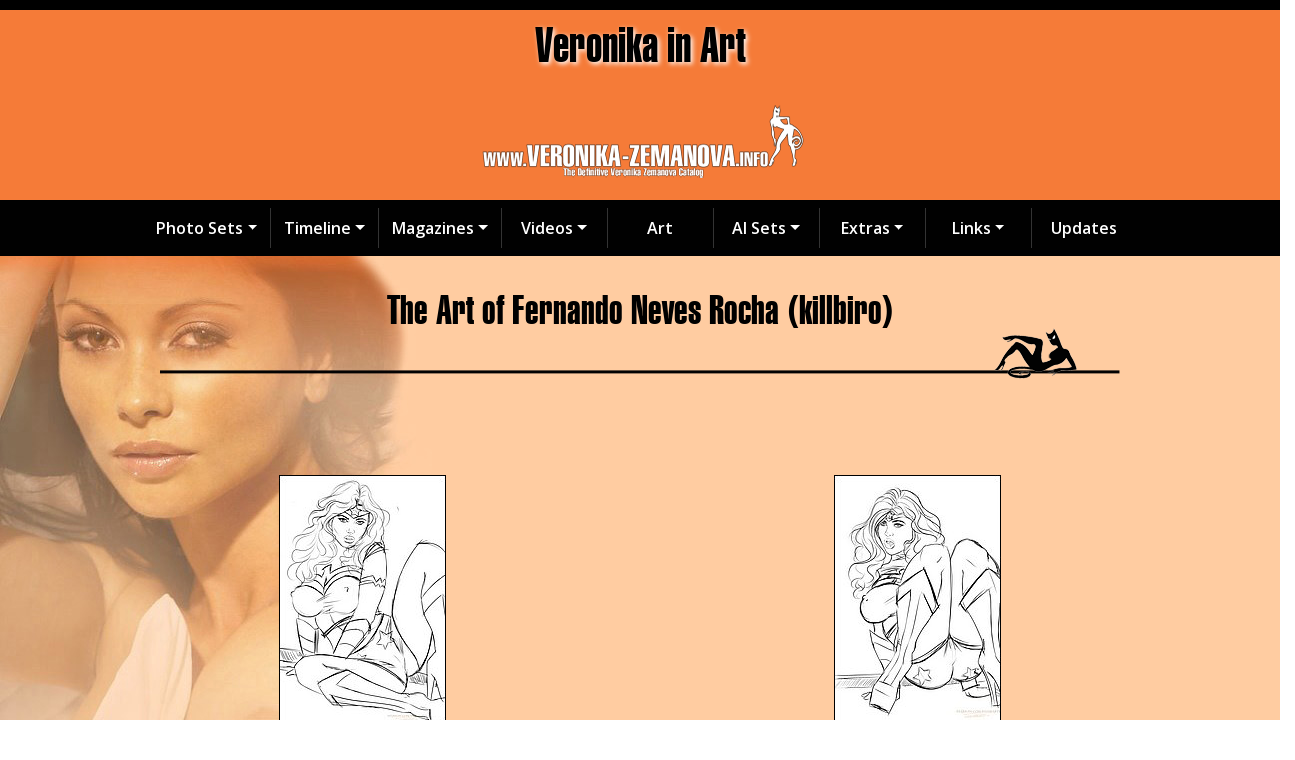

--- FILE ---
content_type: text/html
request_url: http://veronika-zemanova.info/Index/Art-FernandoNevesRocha.html
body_size: 3427
content:
<!DOCTYPE HTML>
<html>
<head>
<title>The Art of Veronika Zemanová by Fernando Neves Rocha</title>
<meta http-equiv="Content-Type" content="text/html; charset=utf-8">
<meta http-equiv="imagetoolbar" content="no">
<meta name="viewport" content="width=device-width, initial-scale=1, shrink-to-fit=no">
	<link rel="stylesheet" href="https://stackpath.bootstrapcdn.com/bootstrap/4.5.0/css/bootstrap.min.css" integrity="sha384-9aIt2nRpC12Uk9gS9baDl411NQApFmC26EwAOH8WgZl5MYYxFfc+NcPb1dKGj7Sk" crossorigin="anonymous">
	<link rel="preconnect" href="https://fonts.gstatic.com" crossorigin> 
	<link href="https://fonts.googleapis.com/css2?family=Open+Sans:wght@400;500;600;700&display=swap" rel="stylesheet">
	<link rel="stylesheet" href="design/styles.css">
	<link rel="shortcut icon" href="design/favicon.ico">
	<script LANGUAGE="JavaScript" src="js/PostedCount.js"></script>
	<meta name="author" content="www.VERONIKA-ZEMANOVA.info">
	<meta name="Keywords" content="veronika zemanova veronica art painting gallery galleries Fernando Neves Rocha">
	<meta name="Description" content="Model: Veronika Zemanová, Images in Gallery: 2, Artist: Fernando Neves Rocha">

<script type="text/javascript">

function PageLoaded() {
  imagepreload = new Image;
  imagepreload.src = "Art/FernandoNevesRocha/Fernando%20Neves%20Rocha%20(killbiro)%2001%20(set%20052%20pic%20051)%20Wonder%20Woman.jpg";
}

window.onload=PageLoaded;

</script>

</head>

<body>

<button onclick="topFunction()" id="myBtn" title="Go to top"><b>&#94;</b></button> 

	<!-- Header -->

    <header style="background-image: url('backgrounds/Banner-Top.png'); background-color: #F57B38;">
		<a href="http://veronika-zemanova.info/Index/default.html">
            <div id="header" class="container p-0"></div>
        </a>
    	<div class="row mb-3 justify-content-around">
			<div class="col-sm-12" style="text-align: center">
			<h0>Veronika in Art</h0>
			</div>
		</div> 
    </header>

	<!-- Top Pulldown Menu -->

    <nav id="top-nav" class="navbar navbar-expand-lg navbar-dark bg-dark static-top">
        <button class="navbar-toggler" type="button" data-toggle="collapse" data-target="#navbarsExample08" aria-controls="navbarsExample08" aria-expanded="false" aria-label="Toggle navigation">
          <span class="navbar-toggler-icon"></span>
        </button>
        <div class="collapse navbar-collapse justify-content-md-center" id="navbarsExample08">
          <ul class="navbar-nav">
            <li class="nav-item dropdown">
                <a class="nav-link dropdown-toggle" href="http://example.com" id="dropdown08" data-toggle="dropdown" aria-haspopup="true" aria-expanded="false">Photo Sets</a>
                <div class="dropdown-menu" aria-labelledby="dropdown08">
                    <a class="dropdown-item" href='photos-sets-001-100.html'>Sets 001 to 100</a>
                    <a class="dropdown-item" href='photos-sets-101-200.html'>Sets 101 to 200</a>
                    <a class="dropdown-item" href='photos-sets-201-300.html'>Sets 201 to 300</a>
                    <a class="dropdown-item" href='photos-sets-301-400.html'>Sets 301 to 400</a>
                    <a class="dropdown-item" href='photos-sets-401-500.html'>Sets 401 to 500</a>
                    <a class="dropdown-item" href='photos-sets-501-600.html'>Sets 501 to 600</a>
                    <a class="dropdown-item" href='set.php@set=misc.html'>Misc. Photos</a>
                	<div class="dropdown-divider"></div>
                    <a class="dropdown-item" href='set.php@set=vidcaps.html'>Official Vidcaps</a>
                    <a class="dropdown-item" href='set.php@set=covers.html'>Magazine Covers</a>
                </div>
            </li>
            <li class="nav-item dropdown">
                <a class="nav-link dropdown-toggle" href="http://example.com" id="dropdown08" data-toggle="dropdown" aria-haspopup="true" aria-expanded="false">Timeline</a>
                <div class="dropdown-menu" aria-labelledby="dropdown08">
                    <a class="dropdown-item" href='chrono-page=earlyyears.html'>Early Years</a>
                    <a class="dropdown-item" href='chrono-page=1999-2000.html'>1999 / 2000</a>
                    <a class="dropdown-item" href='chrono-page=2001.html'>2001</a>
                    <a class="dropdown-item" href='chrono-page=2002.html'>2002</a>
                    <a class="dropdown-item" href='chrono-page=2003.html'>2003</a>
                    <a class="dropdown-item" href='chrono-page=lateryears.html'>Later Years</a>
                </div>
            </li>
            <li class="nav-item dropdown">
                <a class="nav-link dropdown-toggle" href="http://example.com" id="dropdown08" data-toggle="dropdown" aria-haspopup="true" aria-expanded="false">Magazines</a>
                <div class="dropdown-menu" aria-labelledby="dropdown08">
                    <a class="dropdown-item" href='magazines.php@page=1.html'>Complete Listing</a>
                    <a class="dropdown-item" href='set.php@set=covers.html'>Magazine Covers</a>
                </div>
            </li>
            <li class="nav-item dropdown">
                <a class="nav-link dropdown-toggle" href="http://example.com" id="dropdown08" data-toggle="dropdown" aria-haspopup="true" aria-expanded="false">Videos</a>
                <div class="dropdown-menu" aria-labelledby="dropdown08">
                    <a class="dropdown-item" href='videos.php@page=1.html'>Video Appearances</a>
                    <a class="dropdown-item" href='videos-filmography.html'>Filmography</a>
                    <a class="dropdown-item" href='set.php@set=vidcaps.html'>Official Vidcaps</a>
                </div>
            </li>
            <li class="nav-item">
                <a class="nav-link" href='Veronika-Art-Index.html'>Art</a>
            </li>
            <li class="nav-item dropdown">
                <a class="nav-link dropdown-toggle" href="http://example.com" id="dropdown08" data-toggle="dropdown" aria-haspopup="true" aria-expanded="false">AI Sets</a>
                <div class="dropdown-menu" aria-labelledby="dropdown08">
                    <a class="dropdown-item" href='ai-sets-001-100.html'>AI Sets 001 to 100</a>
                    <a class="dropdown-item" href='ai-sets-101-200.html'>AI Sets 101 to 200</a>
                </div>
            </li>
            <li class="nav-item dropdown">
                <a class="nav-link dropdown-toggle" href="http://example.com" id="dropdown08" data-toggle="dropdown" aria-haspopup="true" aria-expanded="false">Extras</a>

                <div class="dropdown-menu" aria-labelledby="dropdown08">
                    <a class="dropdown-item" href='Veronika-Extras.html'>Extras Home</a>
                    <a class="dropdown-item" href='Veronika-In-Dreams.html'>"In Dreams" Series</a>
                    <a class="dropdown-item" href='Veronika-Biography.html'>Biography</a>
                    <a class="dropdown-item" href='Veronika-Stats.html'>Measurements</a>
                    <a class="dropdown-item" href='Veronika-Orientation-Guide.html'>Orientation Guide</a>
                    <a class="dropdown-item" href='Veronika-Diary.html'>Diary &amp; Blog Entries</a>
                    <a class="dropdown-item" href='Veronika-Interviews.html'>Interviews &amp; Stories</a>
                    <a class="dropdown-item" href='Veronika-Model-CD.html'>Discography</a>
                    <a class="dropdown-item" href='Veronika-Wallpapers.html'>Wallpapers</a>
                    <a class="dropdown-item" href='Veronika-Old-Website-Content.html'>Old Website Content</a>
                    <a class="dropdown-item" href='Veronika-Puzzles-Games.html'>Puzzles and Games</a>
                    <a class="dropdown-item" href='Veronika-Playing-Cards.html'>Trading Cards</a>
                	<div class="dropdown-divider"></div>
					<a class="dropdown-item" href='Veronika-Search.html'>Search</a>
					<a class="dropdown-item" href='about.html'>About</a>
				</div>
            </li>
            <li class="nav-item dropdown">
                <a class="nav-link dropdown-toggle" href="http://example.com" id="dropdown08" data-toggle="dropdown" aria-haspopup="true" aria-expanded="false">Links</a>
                <div class="dropdown-menu" aria-labelledby="dropdown08">
                    <a class="dropdown-item" href="http://forum.veronika-zemanova.info/" target="_blank"><img src='links/VZForumLogo.png' alt="Forum" width="100%"></a>
                    <a class="dropdown-item" href="http://blog.veronika-zemanova.info/" target="_blank"><img src='links/VZBlogLogo.png' alt="Blog" width="100%"></a>
                    <a class="dropdown-item" href="https://discord.gg/k2k9e9SUKc" target="_blank"><img src='links/DiscordLogo.png' alt="Discord" width="100%"></a>
                    <a class="dropdown-item" href="https://www.facebook.com/vz4fans" target="_blank"><img src='links/FacebookLogo.png' alt="Facebook" width="100%"></a>
                    <a class="dropdown-item" href="https://www.instagram.com/veronikazemanovafans/" target="_blank"><img src='links/InstagramLogo.png' alt="Instagram" width="100%"></a>
                    <a class="dropdown-item" href="https://www.twitter.com/VeroZemanovafan" target="_blank"><img src='links/TwitterLogo.png' alt="Twitter" width="100%"></a>
				</div>
            </li>
			<li class="nav-item"><a class="nav-link" href='update.html'>Updates</a></li>
          </ul>
        </div>
    </nav>
	
	<!-- Start of Set Responsive Container -->

		<section id="ArtIndex">
			<div class="container">
	
				<section id="arttitle">
					<div class="row mb-3 justify-content-around">
						<div class="col-sm-12" style="text-align: center">
							<h2>The Art of Fernando Neves Rocha (killbiro)</h2>
						</div>
					</div>
				</section>
				<section>
    	        <div class="row mb-3 justify-content-around">
    	            <div id="index" class="col-12"></div> <!-- Replace Arles generated non-responsive images -->
    	        </div>
			</section>
    		<div class="row mb-3 justify-content-around">
				<div class="col-sm-12" style="text-align: center">
					<h5>Click on Thumbnails to Open Full Sized Image</h5>
				</div>
			</div> 
		</div>
	</section>
	
<div id="existing-content-wrapper"> <!-- This is needed so we can remove the existing table from view -->

<!-- BeginTitle -->
<table width="100%">
  <tr>
    <td align="center"><span class="gallerytitle">The Art of Veronika Zemanová by Fernando Neves Rocha</span></td>
  </tr>
</table>
<!-- EndTitle -->

<!-- BeginTable -->

<table width="100%">
  <tr>
    <td align="center">

<table class="index_table" cellspacing="0">
  <tr>
    <td class="index_table_cell"><div class="thumbnail"><a href="Art/FernandoNevesRocha/Fernando%20Neves%20Rocha%20(killbiro)%2001%20(set%20052%20pic%20051)%20Wonder%20Woman.jpg"><img src="Art/FernandoNevesRocha/tn_Fernando%20Neves%20Rocha%20(killbiro)%2001%20(set%20052%20pic%20051)%20Wonder%20Woman.jpg" alt="" border="0" width="167" height="250"></a></div><div class="thumbnail_title"><div class="thumbnailtitle"><b>Photo 1</b>
<br>
1024 X 1538<br>174&nbsp;KB</div></div>
</td>
  </tr>
  <tr>
    <td class="index_table_cell"><div class="thumbnail"><a href="Art/FernandoNevesRocha/Fernando%20Neves%20Rocha%20(killbiro)%2002%20(set%20052%20pic%20021)%20Wonder%20Woman.jpg"><img src="Art/FernandoNevesRocha/tn_Fernando%20Neves%20Rocha%20(killbiro)%2002%20(set%20052%20pic%20021)%20Wonder%20Woman.jpg" alt="" border="0" width="167" height="250"></a></div><div class="thumbnail_title"><div class="thumbnailtitle"><b>Photo 2</b>
<br>
1024 X 1536<br>165&nbsp;KB</div></div>
</td>
  </tr>
</table>

</td>
  </tr>
</table>
<!-- EndTable -->

</div> <!-- This is the closing element of the table wrapper -->

	<footer style="height:70px;">
		<h3>Copyright &copy; <script language="javascript"> document.write( year ); </script> www.VERONIKA-ZEMANOVA.info</h3>
	</footer>
	
	<script src="https://code.jquery.com/jquery-3.6.0.min.js" integrity="sha256-/xUj+3OJU5yExlq6GSYGSHk7tPXikynS7ogEvDej/m4=" crossorigin="anonymous"></script>
	<script src="https://cdn.jsdelivr.net/npm/popper.js@1.12.9/dist/umd/popper.min.js" integrity="sha384-ApNbgh9B+Y1QKtv3Rn7W3mgPxhU9K/ScQsAP7hUibX39j7fakFPskvXusvfa0b4Q" crossorigin="anonymous"></script>
	<script src="https://cdn.jsdelivr.net/npm/bootstrap@4.0.0/dist/js/bootstrap.min.js" integrity="sha384-JZR6Spejh4U02d8jOt6vLEHfe/JQGiRRSQQxSfFWpi1MquVdAyjUar5+76PVCmYl" crossorigin="anonymous"></script>
	<script LANGUAGE="JavaScript" src="js/scroll.js"></script>
	<script src="js/set-details.js"></script>

</body>
</html>

--- FILE ---
content_type: text/javascript
request_url: http://veronika-zemanova.info/Index/js/set-details.js
body_size: 474
content:
$(function() {
    //Gather set elements
    const set_cell = $('.index_table_cell');
    const set_count = set_cell.length;

    //Hide the table so it no longer is rendered in the DOM
    $('.index_table').hide();
    //Loop while the index number is less than the count of sets
    for (let index = 0; index < set_count; index++) {
        //Get the attributes needed to build the DOM
       var cell = $(set_cell[index]).find('div:first-child');
       var desc = $(set_cell[index]).find('div:first-child').next();
        //Build flex grid item
        if(cell.html() !== undefined){
            var txt1 = `<div class="index-item">
                    <div class="index-item-image">${cell.html()}</div>
                    <div class="index-item-description">${desc.html()}</div>
                </div>`;
            $('#index').append(txt1);    
        }
    }
    $('#set-image-count').first().text(set_cell.length)
    $('#existing-content-wrapper').hide();
});